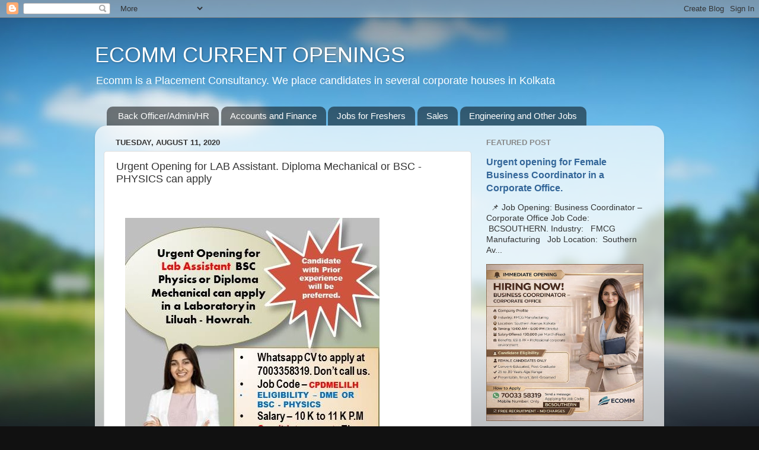

--- FILE ---
content_type: text/html; charset=UTF-8
request_url: http://jobs.ecommcurrentopenings.com/2020/08/urgent-opening-for-lab-assistant.html
body_size: 15706
content:
<!DOCTYPE html>
<html class='v2' dir='ltr' lang='en' xmlns='http://www.w3.org/1999/xhtml' xmlns:b='http://www.google.com/2005/gml/b' xmlns:data='http://www.google.com/2005/gml/data' xmlns:expr='http://www.google.com/2005/gml/expr'>
<head>
<link href='https://www.blogger.com/static/v1/widgets/335934321-css_bundle_v2.css' rel='stylesheet' type='text/css'/>
<meta content='ECOMM CURRENT OPENINGS, JOBS IN KOLKATA, JOBS IN ECOMM, JOBS IN HOWRAH' name='title'/>
<meta content='JOBS IN KOLKATA, JOBS IN ECOMM, JOBS IN HOWRAH, JOBS IN DALHOUSIE, ACCOUNTANT JOB, BACK OFFICE JOB, REAL ESATATE JOB, SITE ENGINEER JOB, ' name='description'/>
<meta content='Ecomm current openings, current openings in kolkata, current jobs in kolkata, jobs in kolkata, jobs in south kolkata, jobs in north kolkata, jobs in howrah, jobs in Kolkata, jobs in hoogly, jobs in back office, jobs in front office, jobs in reception, jobs in sales, jobs in civil engineering, jobs in mechanical engineering, jobs in marketing, jobs in telemarketing, property consultant, real estate consultant, site engineer, site supervisor, project engineer, vacancy in Kolkata, senior accountant job, back office coordinator, back office job, job in Dalhousie.' name='keywords'/>
<meta content='index, follow' name='robots'/>
<meta content='text/html; charset=utf-8' http-equiv='Content-Type'/>
<meta content='English' name='language'/>
<meta content='2 days' name='revisit-after'/>
<meta content='Manoj Agarwal' name='author'/>
<meta content='width=1100' name='viewport'/>
<meta content='text/html; charset=UTF-8' http-equiv='Content-Type'/>
<meta content='blogger' name='generator'/>
<link href='http://jobs.ecommcurrentopenings.com/favicon.ico' rel='icon' type='image/x-icon'/>
<link href='http://jobs.ecommcurrentopenings.com/2020/08/urgent-opening-for-lab-assistant.html' rel='canonical'/>
<link rel="alternate" type="application/atom+xml" title="ECOMM CURRENT OPENINGS - Atom" href="http://jobs.ecommcurrentopenings.com/feeds/posts/default" />
<link rel="alternate" type="application/rss+xml" title="ECOMM CURRENT OPENINGS - RSS" href="http://jobs.ecommcurrentopenings.com/feeds/posts/default?alt=rss" />
<link rel="service.post" type="application/atom+xml" title="ECOMM CURRENT OPENINGS - Atom" href="https://www.blogger.com/feeds/4248342967807995805/posts/default" />

<link rel="alternate" type="application/atom+xml" title="ECOMM CURRENT OPENINGS - Atom" href="http://jobs.ecommcurrentopenings.com/feeds/8792658166051165158/comments/default" />
<!--Can't find substitution for tag [blog.ieCssRetrofitLinks]-->
<link href='https://blogger.googleusercontent.com/img/b/R29vZ2xl/AVvXsEgOxAxlZ29yiaSImozm_iq21L2JcxDWvO6p9FHEgeNmAj6xaIemPjr0Gu1zci8gS50lC9u7oPdgcNVbjquS5TLDPzB21M-9MFjkj4Q-GRIN27FU2IGHPVATywAyQS-gUtz29ER0Lq4Ic8Kj/d/LAB+ASSISTANT.jpg' rel='image_src'/>
<meta content='http://jobs.ecommcurrentopenings.com/2020/08/urgent-opening-for-lab-assistant.html' property='og:url'/>
<meta content='Urgent Opening for LAB Assistant. Diploma Mechanical or BSC - PHYSICS can apply' property='og:title'/>
<meta content='ECOMM CURRENT OPENINGS, JOBS IN KOLKATA, BACK OFFICE JOBS, ACCOUNTS JOBS, ECOMM CONSULTANCY, JOBS IN SALES, JOBS IN DALHOSIE, JOBS IN SOUTH KOLKATA' property='og:description'/>
<meta content='https://blogger.googleusercontent.com/img/b/R29vZ2xl/AVvXsEgOxAxlZ29yiaSImozm_iq21L2JcxDWvO6p9FHEgeNmAj6xaIemPjr0Gu1zci8gS50lC9u7oPdgcNVbjquS5TLDPzB21M-9MFjkj4Q-GRIN27FU2IGHPVATywAyQS-gUtz29ER0Lq4Ic8Kj/w1200-h630-p-k-no-nu/LAB+ASSISTANT.jpg' property='og:image'/>
<title>ECOMM CURRENT OPENINGS: Urgent Opening for LAB Assistant. Diploma Mechanical or BSC - PHYSICS can apply</title>
<style id='page-skin-1' type='text/css'><!--
/*-----------------------------------------------
Blogger Template Style
Name:     Picture Window
Designer: Blogger
URL:      www.blogger.com
----------------------------------------------- */
/* Variable definitions
====================
<Variable name="keycolor" description="Main Color" type="color" default="#1a222a"/>
<Variable name="body.background" description="Body Background" type="background"
color="#111111" default="#111111 url(//themes.googleusercontent.com/image?id=1OACCYOE0-eoTRTfsBuX1NMN9nz599ufI1Jh0CggPFA_sK80AGkIr8pLtYRpNUKPmwtEa) repeat-x fixed top center"/>
<Group description="Page Text" selector="body">
<Variable name="body.font" description="Font" type="font"
default="normal normal 15px Arial, Tahoma, Helvetica, FreeSans, sans-serif"/>
<Variable name="body.text.color" description="Text Color" type="color" default="#333333"/>
</Group>
<Group description="Backgrounds" selector=".body-fauxcolumns-outer">
<Variable name="body.background.color" description="Outer Background" type="color" default="#296695"/>
<Variable name="header.background.color" description="Header Background" type="color" default="transparent"/>
<Variable name="post.background.color" description="Post Background" type="color" default="#ffffff"/>
</Group>
<Group description="Links" selector=".main-outer">
<Variable name="link.color" description="Link Color" type="color" default="#336699"/>
<Variable name="link.visited.color" description="Visited Color" type="color" default="#6699cc"/>
<Variable name="link.hover.color" description="Hover Color" type="color" default="#33aaff"/>
</Group>
<Group description="Blog Title" selector=".header h1">
<Variable name="header.font" description="Title Font" type="font"
default="normal normal 36px Arial, Tahoma, Helvetica, FreeSans, sans-serif"/>
<Variable name="header.text.color" description="Text Color" type="color" default="#ffffff" />
</Group>
<Group description="Tabs Text" selector=".tabs-inner .widget li a">
<Variable name="tabs.font" description="Font" type="font"
default="normal normal 15px Arial, Tahoma, Helvetica, FreeSans, sans-serif"/>
<Variable name="tabs.text.color" description="Text Color" type="color" default="#ffffff"/>
<Variable name="tabs.selected.text.color" description="Selected Color" type="color" default="#336699"/>
</Group>
<Group description="Tabs Background" selector=".tabs-outer .PageList">
<Variable name="tabs.background.color" description="Background Color" type="color" default="transparent"/>
<Variable name="tabs.selected.background.color" description="Selected Color" type="color" default="transparent"/>
<Variable name="tabs.separator.color" description="Separator Color" type="color" default="transparent"/>
</Group>
<Group description="Post Title" selector="h3.post-title, .comments h4">
<Variable name="post.title.font" description="Title Font" type="font"
default="normal normal 18px Arial, Tahoma, Helvetica, FreeSans, sans-serif"/>
</Group>
<Group description="Date Header" selector=".date-header">
<Variable name="date.header.color" description="Text Color" type="color" default="#333333"/>
</Group>
<Group description="Post" selector=".post">
<Variable name="post.footer.text.color" description="Footer Text Color" type="color" default="#999999"/>
<Variable name="post.border.color" description="Border Color" type="color" default="#dddddd"/>
</Group>
<Group description="Gadgets" selector="h2">
<Variable name="widget.title.font" description="Title Font" type="font"
default="bold normal 13px Arial, Tahoma, Helvetica, FreeSans, sans-serif"/>
<Variable name="widget.title.text.color" description="Title Color" type="color" default="#888888"/>
</Group>
<Group description="Footer" selector=".footer-outer">
<Variable name="footer.text.color" description="Text Color" type="color" default="#cccccc"/>
<Variable name="footer.widget.title.text.color" description="Gadget Title Color" type="color" default="#aaaaaa"/>
</Group>
<Group description="Footer Links" selector=".footer-outer">
<Variable name="footer.link.color" description="Link Color" type="color" default="#99ccee"/>
<Variable name="footer.link.visited.color" description="Visited Color" type="color" default="#77aaee"/>
<Variable name="footer.link.hover.color" description="Hover Color" type="color" default="#33aaff"/>
</Group>
<Variable name="content.margin" description="Content Margin Top" type="length" default="20px" min="0" max="100px"/>
<Variable name="content.padding" description="Content Padding" type="length" default="0" min="0" max="100px"/>
<Variable name="content.background" description="Content Background" type="background"
default="transparent none repeat scroll top left"/>
<Variable name="content.border.radius" description="Content Border Radius" type="length" default="0" min="0" max="100px"/>
<Variable name="content.shadow.spread" description="Content Shadow Spread" type="length" default="0" min="0" max="100px"/>
<Variable name="header.padding" description="Header Padding" type="length" default="0" min="0" max="100px"/>
<Variable name="header.background.gradient" description="Header Gradient" type="url"
default="none"/>
<Variable name="header.border.radius" description="Header Border Radius" type="length" default="0" min="0" max="100px"/>
<Variable name="main.border.radius.top" description="Main Border Radius" type="length" default="20px" min="0" max="100px"/>
<Variable name="footer.border.radius.top" description="Footer Border Radius Top" type="length" default="0" min="0" max="100px"/>
<Variable name="footer.border.radius.bottom" description="Footer Border Radius Bottom" type="length" default="20px" min="0" max="100px"/>
<Variable name="region.shadow.spread" description="Main and Footer Shadow Spread" type="length" default="3px" min="0" max="100px"/>
<Variable name="region.shadow.offset" description="Main and Footer Shadow Offset" type="length" default="1px" min="-50px" max="50px"/>
<Variable name="tabs.background.gradient" description="Tab Background Gradient" type="url" default="none"/>
<Variable name="tab.selected.background.gradient" description="Selected Tab Background" type="url"
default="url(https://resources.blogblog.com/blogblog/data/1kt/transparent/white80.png)"/>
<Variable name="tab.background" description="Tab Background" type="background"
default="transparent url(https://resources.blogblog.com/blogblog/data/1kt/transparent/black50.png) repeat scroll top left"/>
<Variable name="tab.border.radius" description="Tab Border Radius" type="length" default="10px" min="0" max="100px"/>
<Variable name="tab.first.border.radius" description="First Tab Border Radius" type="length" default="10px" min="0" max="100px"/>
<Variable name="tabs.border.radius" description="Tabs Border Radius" type="length" default="0" min="0" max="100px"/>
<Variable name="tabs.spacing" description="Tab Spacing" type="length" default=".25em" min="0" max="10em"/>
<Variable name="tabs.margin.bottom" description="Tab Margin Bottom" type="length" default="0" min="0" max="100px"/>
<Variable name="tabs.margin.sides" description="Tab Margin Sides" type="length" default="20px" min="0" max="100px"/>
<Variable name="main.background" description="Main Background" type="background"
default="transparent url(https://resources.blogblog.com/blogblog/data/1kt/transparent/white80.png) repeat scroll top left"/>
<Variable name="main.padding.sides" description="Main Padding Sides" type="length" default="20px" min="0" max="100px"/>
<Variable name="footer.background" description="Footer Background" type="background"
default="transparent url(https://resources.blogblog.com/blogblog/data/1kt/transparent/black50.png) repeat scroll top left"/>
<Variable name="post.margin.sides" description="Post Margin Sides" type="length" default="-20px" min="-50px" max="50px"/>
<Variable name="post.border.radius" description="Post Border Radius" type="length" default="5px" min="0" max="100px"/>
<Variable name="widget.title.text.transform" description="Widget Title Text Transform" type="string" default="uppercase"/>
<Variable name="mobile.background.overlay" description="Mobile Background Overlay" type="string"
default="transparent none repeat scroll top left"/>
<Variable name="startSide" description="Side where text starts in blog language" type="automatic" default="left"/>
<Variable name="endSide" description="Side where text ends in blog language" type="automatic" default="right"/>
*/
/* Content
----------------------------------------------- */
body {
font: normal normal 15px Arial, Tahoma, Helvetica, FreeSans, sans-serif;
color: #333333;
background: #111111 url(//themes.googleusercontent.com/image?id=1OACCYOE0-eoTRTfsBuX1NMN9nz599ufI1Jh0CggPFA_sK80AGkIr8pLtYRpNUKPmwtEa) repeat-x fixed top center;
}
html body .region-inner {
min-width: 0;
max-width: 100%;
width: auto;
}
.content-outer {
font-size: 90%;
}
a:link {
text-decoration:none;
color: #336699;
}
a:visited {
text-decoration:none;
color: #6699cc;
}
a:hover {
text-decoration:underline;
color: #33aaff;
}
.content-outer {
background: transparent none repeat scroll top left;
-moz-border-radius: 0;
-webkit-border-radius: 0;
-goog-ms-border-radius: 0;
border-radius: 0;
-moz-box-shadow: 0 0 0 rgba(0, 0, 0, .15);
-webkit-box-shadow: 0 0 0 rgba(0, 0, 0, .15);
-goog-ms-box-shadow: 0 0 0 rgba(0, 0, 0, .15);
box-shadow: 0 0 0 rgba(0, 0, 0, .15);
margin: 20px auto;
}
.content-inner {
padding: 0;
}
/* Header
----------------------------------------------- */
.header-outer {
background: transparent none repeat-x scroll top left;
_background-image: none;
color: #ffffff;
-moz-border-radius: 0;
-webkit-border-radius: 0;
-goog-ms-border-radius: 0;
border-radius: 0;
}
.Header img, .Header #header-inner {
-moz-border-radius: 0;
-webkit-border-radius: 0;
-goog-ms-border-radius: 0;
border-radius: 0;
}
.header-inner .Header .titlewrapper,
.header-inner .Header .descriptionwrapper {
padding-left: 0;
padding-right: 0;
}
.Header h1 {
font: normal normal 36px Arial, Tahoma, Helvetica, FreeSans, sans-serif;
text-shadow: 1px 1px 3px rgba(0, 0, 0, 0.3);
}
.Header h1 a {
color: #ffffff;
}
.Header .description {
font-size: 130%;
}
/* Tabs
----------------------------------------------- */
.tabs-inner {
margin: .5em 20px 0;
padding: 0;
}
.tabs-inner .section {
margin: 0;
}
.tabs-inner .widget ul {
padding: 0;
background: transparent none repeat scroll bottom;
-moz-border-radius: 0;
-webkit-border-radius: 0;
-goog-ms-border-radius: 0;
border-radius: 0;
}
.tabs-inner .widget li {
border: none;
}
.tabs-inner .widget li a {
display: inline-block;
padding: .5em 1em;
margin-right: .25em;
color: #ffffff;
font: normal normal 15px Arial, Tahoma, Helvetica, FreeSans, sans-serif;
-moz-border-radius: 10px 10px 0 0;
-webkit-border-top-left-radius: 10px;
-webkit-border-top-right-radius: 10px;
-goog-ms-border-radius: 10px 10px 0 0;
border-radius: 10px 10px 0 0;
background: transparent url(https://resources.blogblog.com/blogblog/data/1kt/transparent/black50.png) repeat scroll top left;
border-right: 1px solid transparent;
}
.tabs-inner .widget li:first-child a {
padding-left: 1.25em;
-moz-border-radius-topleft: 10px;
-moz-border-radius-bottomleft: 0;
-webkit-border-top-left-radius: 10px;
-webkit-border-bottom-left-radius: 0;
-goog-ms-border-top-left-radius: 10px;
-goog-ms-border-bottom-left-radius: 0;
border-top-left-radius: 10px;
border-bottom-left-radius: 0;
}
.tabs-inner .widget li.selected a,
.tabs-inner .widget li a:hover {
position: relative;
z-index: 1;
background: transparent url(https://resources.blogblog.com/blogblog/data/1kt/transparent/white80.png) repeat scroll bottom;
color: #336699;
-moz-box-shadow: 0 0 3px rgba(0, 0, 0, .15);
-webkit-box-shadow: 0 0 3px rgba(0, 0, 0, .15);
-goog-ms-box-shadow: 0 0 3px rgba(0, 0, 0, .15);
box-shadow: 0 0 3px rgba(0, 0, 0, .15);
}
/* Headings
----------------------------------------------- */
h2 {
font: bold normal 13px Arial, Tahoma, Helvetica, FreeSans, sans-serif;
text-transform: uppercase;
color: #888888;
margin: .5em 0;
}
/* Main
----------------------------------------------- */
.main-outer {
background: transparent url(https://resources.blogblog.com/blogblog/data/1kt/transparent/white80.png) repeat scroll top left;
-moz-border-radius: 20px 20px 0 0;
-webkit-border-top-left-radius: 20px;
-webkit-border-top-right-radius: 20px;
-webkit-border-bottom-left-radius: 0;
-webkit-border-bottom-right-radius: 0;
-goog-ms-border-radius: 20px 20px 0 0;
border-radius: 20px 20px 0 0;
-moz-box-shadow: 0 1px 3px rgba(0, 0, 0, .15);
-webkit-box-shadow: 0 1px 3px rgba(0, 0, 0, .15);
-goog-ms-box-shadow: 0 1px 3px rgba(0, 0, 0, .15);
box-shadow: 0 1px 3px rgba(0, 0, 0, .15);
}
.main-inner {
padding: 15px 20px 20px;
}
.main-inner .column-center-inner {
padding: 0 0;
}
.main-inner .column-left-inner {
padding-left: 0;
}
.main-inner .column-right-inner {
padding-right: 0;
}
/* Posts
----------------------------------------------- */
h3.post-title {
margin: 0;
font: normal normal 18px Arial, Tahoma, Helvetica, FreeSans, sans-serif;
}
.comments h4 {
margin: 1em 0 0;
font: normal normal 18px Arial, Tahoma, Helvetica, FreeSans, sans-serif;
}
.date-header span {
color: #333333;
}
.post-outer {
background-color: #ffffff;
border: solid 1px #dddddd;
-moz-border-radius: 5px;
-webkit-border-radius: 5px;
border-radius: 5px;
-goog-ms-border-radius: 5px;
padding: 15px 20px;
margin: 0 -20px 20px;
}
.post-body {
line-height: 1.4;
font-size: 110%;
position: relative;
}
.post-header {
margin: 0 0 1.5em;
color: #999999;
line-height: 1.6;
}
.post-footer {
margin: .5em 0 0;
color: #999999;
line-height: 1.6;
}
#blog-pager {
font-size: 140%
}
#comments .comment-author {
padding-top: 1.5em;
border-top: dashed 1px #ccc;
border-top: dashed 1px rgba(128, 128, 128, .5);
background-position: 0 1.5em;
}
#comments .comment-author:first-child {
padding-top: 0;
border-top: none;
}
.avatar-image-container {
margin: .2em 0 0;
}
/* Comments
----------------------------------------------- */
.comments .comments-content .icon.blog-author {
background-repeat: no-repeat;
background-image: url([data-uri]);
}
.comments .comments-content .loadmore a {
border-top: 1px solid #33aaff;
border-bottom: 1px solid #33aaff;
}
.comments .continue {
border-top: 2px solid #33aaff;
}
/* Widgets
----------------------------------------------- */
.widget ul, .widget #ArchiveList ul.flat {
padding: 0;
list-style: none;
}
.widget ul li, .widget #ArchiveList ul.flat li {
border-top: dashed 1px #ccc;
border-top: dashed 1px rgba(128, 128, 128, .5);
}
.widget ul li:first-child, .widget #ArchiveList ul.flat li:first-child {
border-top: none;
}
.widget .post-body ul {
list-style: disc;
}
.widget .post-body ul li {
border: none;
}
/* Footer
----------------------------------------------- */
.footer-outer {
color:#cccccc;
background: transparent url(https://resources.blogblog.com/blogblog/data/1kt/transparent/black50.png) repeat scroll top left;
-moz-border-radius: 0 0 20px 20px;
-webkit-border-top-left-radius: 0;
-webkit-border-top-right-radius: 0;
-webkit-border-bottom-left-radius: 20px;
-webkit-border-bottom-right-radius: 20px;
-goog-ms-border-radius: 0 0 20px 20px;
border-radius: 0 0 20px 20px;
-moz-box-shadow: 0 1px 3px rgba(0, 0, 0, .15);
-webkit-box-shadow: 0 1px 3px rgba(0, 0, 0, .15);
-goog-ms-box-shadow: 0 1px 3px rgba(0, 0, 0, .15);
box-shadow: 0 1px 3px rgba(0, 0, 0, .15);
}
.footer-inner {
padding: 10px 20px 20px;
}
.footer-outer a {
color: #99ccee;
}
.footer-outer a:visited {
color: #77aaee;
}
.footer-outer a:hover {
color: #33aaff;
}
.footer-outer .widget h2 {
color: #aaaaaa;
}
/* Mobile
----------------------------------------------- */
html body.mobile {
height: auto;
}
html body.mobile {
min-height: 480px;
background-size: 100% auto;
}
.mobile .body-fauxcolumn-outer {
background: transparent none repeat scroll top left;
}
html .mobile .mobile-date-outer, html .mobile .blog-pager {
border-bottom: none;
background: transparent url(https://resources.blogblog.com/blogblog/data/1kt/transparent/white80.png) repeat scroll top left;
margin-bottom: 10px;
}
.mobile .date-outer {
background: transparent url(https://resources.blogblog.com/blogblog/data/1kt/transparent/white80.png) repeat scroll top left;
}
.mobile .header-outer, .mobile .main-outer,
.mobile .post-outer, .mobile .footer-outer {
-moz-border-radius: 0;
-webkit-border-radius: 0;
-goog-ms-border-radius: 0;
border-radius: 0;
}
.mobile .content-outer,
.mobile .main-outer,
.mobile .post-outer {
background: inherit;
border: none;
}
.mobile .content-outer {
font-size: 100%;
}
.mobile-link-button {
background-color: #336699;
}
.mobile-link-button a:link, .mobile-link-button a:visited {
color: #ffffff;
}
.mobile-index-contents {
color: #333333;
}
.mobile .tabs-inner .PageList .widget-content {
background: transparent url(https://resources.blogblog.com/blogblog/data/1kt/transparent/white80.png) repeat scroll bottom;
color: #336699;
}
.mobile .tabs-inner .PageList .widget-content .pagelist-arrow {
border-left: 1px solid transparent;
}

--></style>
<style id='template-skin-1' type='text/css'><!--
body {
min-width: 960px;
}
.content-outer, .content-fauxcolumn-outer, .region-inner {
min-width: 960px;
max-width: 960px;
_width: 960px;
}
.main-inner .columns {
padding-left: 0;
padding-right: 310px;
}
.main-inner .fauxcolumn-center-outer {
left: 0;
right: 310px;
/* IE6 does not respect left and right together */
_width: expression(this.parentNode.offsetWidth -
parseInt("0") -
parseInt("310px") + 'px');
}
.main-inner .fauxcolumn-left-outer {
width: 0;
}
.main-inner .fauxcolumn-right-outer {
width: 310px;
}
.main-inner .column-left-outer {
width: 0;
right: 100%;
margin-left: -0;
}
.main-inner .column-right-outer {
width: 310px;
margin-right: -310px;
}
#layout {
min-width: 0;
}
#layout .content-outer {
min-width: 0;
width: 800px;
}
#layout .region-inner {
min-width: 0;
width: auto;
}
body#layout div.add_widget {
padding: 8px;
}
body#layout div.add_widget a {
margin-left: 32px;
}
--></style>
<style>
    body {background-image:url(\/\/themes.googleusercontent.com\/image?id=1OACCYOE0-eoTRTfsBuX1NMN9nz599ufI1Jh0CggPFA_sK80AGkIr8pLtYRpNUKPmwtEa);}
    
@media (max-width: 200px) { body {background-image:url(\/\/themes.googleusercontent.com\/image?id=1OACCYOE0-eoTRTfsBuX1NMN9nz599ufI1Jh0CggPFA_sK80AGkIr8pLtYRpNUKPmwtEa&options=w200);}}
@media (max-width: 400px) and (min-width: 201px) { body {background-image:url(\/\/themes.googleusercontent.com\/image?id=1OACCYOE0-eoTRTfsBuX1NMN9nz599ufI1Jh0CggPFA_sK80AGkIr8pLtYRpNUKPmwtEa&options=w400);}}
@media (max-width: 800px) and (min-width: 401px) { body {background-image:url(\/\/themes.googleusercontent.com\/image?id=1OACCYOE0-eoTRTfsBuX1NMN9nz599ufI1Jh0CggPFA_sK80AGkIr8pLtYRpNUKPmwtEa&options=w800);}}
@media (max-width: 1200px) and (min-width: 801px) { body {background-image:url(\/\/themes.googleusercontent.com\/image?id=1OACCYOE0-eoTRTfsBuX1NMN9nz599ufI1Jh0CggPFA_sK80AGkIr8pLtYRpNUKPmwtEa&options=w1200);}}
/* Last tag covers anything over one higher than the previous max-size cap. */
@media (min-width: 1201px) { body {background-image:url(\/\/themes.googleusercontent.com\/image?id=1OACCYOE0-eoTRTfsBuX1NMN9nz599ufI1Jh0CggPFA_sK80AGkIr8pLtYRpNUKPmwtEa&options=w1600);}}
  </style>
<script type='text/javascript'>
        (function(i,s,o,g,r,a,m){i['GoogleAnalyticsObject']=r;i[r]=i[r]||function(){
        (i[r].q=i[r].q||[]).push(arguments)},i[r].l=1*new Date();a=s.createElement(o),
        m=s.getElementsByTagName(o)[0];a.async=1;a.src=g;m.parentNode.insertBefore(a,m)
        })(window,document,'script','https://www.google-analytics.com/analytics.js','ga');
        ga('create', 'UA-37439139-1', 'auto', 'blogger');
        ga('blogger.send', 'pageview');
      </script>
<link href='https://www.blogger.com/dyn-css/authorization.css?targetBlogID=4248342967807995805&amp;zx=5b8222eb-9ada-4d47-95fe-7e5491d77cc2' media='none' onload='if(media!=&#39;all&#39;)media=&#39;all&#39;' rel='stylesheet'/><noscript><link href='https://www.blogger.com/dyn-css/authorization.css?targetBlogID=4248342967807995805&amp;zx=5b8222eb-9ada-4d47-95fe-7e5491d77cc2' rel='stylesheet'/></noscript>
<meta name='google-adsense-platform-account' content='ca-host-pub-1556223355139109'/>
<meta name='google-adsense-platform-domain' content='blogspot.com'/>

<script async src="https://pagead2.googlesyndication.com/pagead/js/adsbygoogle.js?client=ca-pub-2490397941747098&host=ca-host-pub-1556223355139109" crossorigin="anonymous"></script>

<!-- data-ad-client=ca-pub-2490397941747098 -->

</head>
<body class='loading'>
<div class='navbar section' id='navbar' name='Navbar'><div class='widget Navbar' data-version='1' id='Navbar1'><script type="text/javascript">
    function setAttributeOnload(object, attribute, val) {
      if(window.addEventListener) {
        window.addEventListener('load',
          function(){ object[attribute] = val; }, false);
      } else {
        window.attachEvent('onload', function(){ object[attribute] = val; });
      }
    }
  </script>
<div id="navbar-iframe-container"></div>
<script type="text/javascript" src="https://apis.google.com/js/platform.js"></script>
<script type="text/javascript">
      gapi.load("gapi.iframes:gapi.iframes.style.bubble", function() {
        if (gapi.iframes && gapi.iframes.getContext) {
          gapi.iframes.getContext().openChild({
              url: 'https://www.blogger.com/navbar/4248342967807995805?po\x3d8792658166051165158\x26origin\x3dhttp://jobs.ecommcurrentopenings.com',
              where: document.getElementById("navbar-iframe-container"),
              id: "navbar-iframe"
          });
        }
      });
    </script><script type="text/javascript">
(function() {
var script = document.createElement('script');
script.type = 'text/javascript';
script.src = '//pagead2.googlesyndication.com/pagead/js/google_top_exp.js';
var head = document.getElementsByTagName('head')[0];
if (head) {
head.appendChild(script);
}})();
</script>
</div></div>
<div class='body-fauxcolumns'>
<div class='fauxcolumn-outer body-fauxcolumn-outer'>
<div class='cap-top'>
<div class='cap-left'></div>
<div class='cap-right'></div>
</div>
<div class='fauxborder-left'>
<div class='fauxborder-right'></div>
<div class='fauxcolumn-inner'>
</div>
</div>
<div class='cap-bottom'>
<div class='cap-left'></div>
<div class='cap-right'></div>
</div>
</div>
</div>
<div class='content'>
<div class='content-fauxcolumns'>
<div class='fauxcolumn-outer content-fauxcolumn-outer'>
<div class='cap-top'>
<div class='cap-left'></div>
<div class='cap-right'></div>
</div>
<div class='fauxborder-left'>
<div class='fauxborder-right'></div>
<div class='fauxcolumn-inner'>
</div>
</div>
<div class='cap-bottom'>
<div class='cap-left'></div>
<div class='cap-right'></div>
</div>
</div>
</div>
<div class='content-outer'>
<div class='content-cap-top cap-top'>
<div class='cap-left'></div>
<div class='cap-right'></div>
</div>
<div class='fauxborder-left content-fauxborder-left'>
<div class='fauxborder-right content-fauxborder-right'></div>
<div class='content-inner'>
<header>
<div class='header-outer'>
<div class='header-cap-top cap-top'>
<div class='cap-left'></div>
<div class='cap-right'></div>
</div>
<div class='fauxborder-left header-fauxborder-left'>
<div class='fauxborder-right header-fauxborder-right'></div>
<div class='region-inner header-inner'>
<div class='header section' id='header' name='Header'><div class='widget Header' data-version='1' id='Header1'>
<div id='header-inner'>
<div class='titlewrapper'>
<h1 class='title'>
<a href='http://jobs.ecommcurrentopenings.com/'>
ECOMM CURRENT OPENINGS
</a>
</h1>
</div>
<div class='descriptionwrapper'>
<p class='description'><span>Ecomm is a Placement Consultancy. We place candidates in several corporate houses in Kolkata</span></p>
</div>
</div>
</div></div>
</div>
</div>
<div class='header-cap-bottom cap-bottom'>
<div class='cap-left'></div>
<div class='cap-right'></div>
</div>
</div>
</header>
<div class='tabs-outer'>
<div class='tabs-cap-top cap-top'>
<div class='cap-left'></div>
<div class='cap-right'></div>
</div>
<div class='fauxborder-left tabs-fauxborder-left'>
<div class='fauxborder-right tabs-fauxborder-right'></div>
<div class='region-inner tabs-inner'>
<div class='tabs section' id='crosscol' name='Cross-Column'><div class='widget PageList' data-version='1' id='PageList1'>
<h2>ECOMM CURRENT OPENINGS</h2>
<div class='widget-content'>
<ul>
<li>
<a href='http://jobs.ecommcurrentopenings.com/search/label/INOFFICE'>Back Officer/Admin/HR</a>
</li>
<li>
<a href='http://jobs.ecommcurrentopenings.com/search/label/ACCOUNTANT'>Accounts and Finance</a>
</li>
<li>
<a href='http://jobs.ecommcurrentopenings.com/search/label/FRESHER'>Jobs for Freshers</a>
</li>
<li>
<a href='http://jobs.ecommcurrentopenings.com/search/label/sales'>Sales</a>
</li>
<li>
<a href='http://jobs.ecommcurrentopenings.com/search/label/OTHER%20JOB'>Engineering and Other Jobs</a>
</li>
</ul>
<div class='clear'></div>
</div>
</div></div>
<div class='tabs no-items section' id='crosscol-overflow' name='Cross-Column 2'></div>
</div>
</div>
<div class='tabs-cap-bottom cap-bottom'>
<div class='cap-left'></div>
<div class='cap-right'></div>
</div>
</div>
<div class='main-outer'>
<div class='main-cap-top cap-top'>
<div class='cap-left'></div>
<div class='cap-right'></div>
</div>
<div class='fauxborder-left main-fauxborder-left'>
<div class='fauxborder-right main-fauxborder-right'></div>
<div class='region-inner main-inner'>
<div class='columns fauxcolumns'>
<div class='fauxcolumn-outer fauxcolumn-center-outer'>
<div class='cap-top'>
<div class='cap-left'></div>
<div class='cap-right'></div>
</div>
<div class='fauxborder-left'>
<div class='fauxborder-right'></div>
<div class='fauxcolumn-inner'>
</div>
</div>
<div class='cap-bottom'>
<div class='cap-left'></div>
<div class='cap-right'></div>
</div>
</div>
<div class='fauxcolumn-outer fauxcolumn-left-outer'>
<div class='cap-top'>
<div class='cap-left'></div>
<div class='cap-right'></div>
</div>
<div class='fauxborder-left'>
<div class='fauxborder-right'></div>
<div class='fauxcolumn-inner'>
</div>
</div>
<div class='cap-bottom'>
<div class='cap-left'></div>
<div class='cap-right'></div>
</div>
</div>
<div class='fauxcolumn-outer fauxcolumn-right-outer'>
<div class='cap-top'>
<div class='cap-left'></div>
<div class='cap-right'></div>
</div>
<div class='fauxborder-left'>
<div class='fauxborder-right'></div>
<div class='fauxcolumn-inner'>
</div>
</div>
<div class='cap-bottom'>
<div class='cap-left'></div>
<div class='cap-right'></div>
</div>
</div>
<!-- corrects IE6 width calculation -->
<div class='columns-inner'>
<div class='column-center-outer'>
<div class='column-center-inner'>
<div class='main section' id='main' name='Main'><div class='widget Blog' data-version='1' id='Blog1'>
<div class='blog-posts hfeed'>

          <div class="date-outer">
        
<h2 class='date-header'><span>Tuesday, August 11, 2020</span></h2>

          <div class="date-posts">
        
<div class='post-outer'>
<div class='post hentry uncustomized-post-template' itemprop='blogPost' itemscope='itemscope' itemtype='http://schema.org/BlogPosting'>
<meta content='https://blogger.googleusercontent.com/img/b/R29vZ2xl/AVvXsEgOxAxlZ29yiaSImozm_iq21L2JcxDWvO6p9FHEgeNmAj6xaIemPjr0Gu1zci8gS50lC9u7oPdgcNVbjquS5TLDPzB21M-9MFjkj4Q-GRIN27FU2IGHPVATywAyQS-gUtz29ER0Lq4Ic8Kj/d/LAB+ASSISTANT.jpg' itemprop='image_url'/>
<meta content='4248342967807995805' itemprop='blogId'/>
<meta content='8792658166051165158' itemprop='postId'/>
<a name='8792658166051165158'></a>
<h3 class='post-title entry-title' itemprop='name'>
Urgent Opening for LAB Assistant. Diploma Mechanical or BSC - PHYSICS can apply
</h3>
<div class='post-header'>
<div class='post-header-line-1'></div>
</div>
<div class='post-body entry-content' id='post-body-8792658166051165158' itemprop='description articleBody'>
<p>&nbsp;</p><div class="separator" style="clear: both; text-align: left;"><a href="https://blogger.googleusercontent.com/img/b/R29vZ2xl/AVvXsEgOxAxlZ29yiaSImozm_iq21L2JcxDWvO6p9FHEgeNmAj6xaIemPjr0Gu1zci8gS50lC9u7oPdgcNVbjquS5TLDPzB21M-9MFjkj4Q-GRIN27FU2IGHPVATywAyQS-gUtz29ER0Lq4Ic8Kj/s487/LAB+ASSISTANT.jpg" style="margin-left: 1em; margin-right: 1em;"><img border="0" data-original-height="487" data-original-width="429" src="https://blogger.googleusercontent.com/img/b/R29vZ2xl/AVvXsEgOxAxlZ29yiaSImozm_iq21L2JcxDWvO6p9FHEgeNmAj6xaIemPjr0Gu1zci8gS50lC9u7oPdgcNVbjquS5TLDPzB21M-9MFjkj4Q-GRIN27FU2IGHPVATywAyQS-gUtz29ER0Lq4Ic8Kj/d/LAB+ASSISTANT.jpg" /></a></div><p><b style="background-color: cyan; color: #6699cc; font-family: georgia, &quot;times new roman&quot;, serif; font-size: 14.85px;"><a href="https://feedburner.google.com/fb/a/mailverify?uri=blogspot/orKIV" style="color: #6699cc; font-size: 14.85px; text-decoration-line: none;">Click to receive New Job Offers from us</a></b></p><h3 class="post-title entry-title" style="background-color: white; color: #333333; font-family: arial, tahoma, helvetica, freesans, sans-serif; font-size: 18px; font-stretch: normal; font-weight: normal; line-height: normal; margin: 0px; position: relative;"></h3><div class="post-body entry-content" id="post-body-6348693837070362706" style="background-color: white; color: #333333; font-family: arial, tahoma, helvetica, freesans, sans-serif; font-size: 14.85px; line-height: 1.4; position: relative; width: 578px;"><div dir="ltr" trbidi="on"><table border="1" cellpadding="0" cellspacing="0" class="MsoNormalTable" style="border-collapse: collapse; border: none; margin-left: -11.35pt;"><tbody><tr style="height: 573.95pt;"><td style="background: rgb(218, 238, 243); border: 1pt solid rgb(217, 217, 217); height: 573.95pt; padding: 0in 5.4pt; width: 342.25pt;" valign="top" width="456"><div class="MsoNormal"><div class="MsoNormal"><b style="line-height: 1.4; text-transform: uppercase;"><span style="color: #999999;"><font size="2">DESIGNATION &nbsp; &nbsp; &nbsp;: MECHANICAL engineer - lab assistant</font></span></b></div><font size="2"><b style="line-height: 1.4; text-transform: uppercase;"><span style="color: #999999;"></span></b><b style="text-transform: uppercase;"><span style="color: #999999;">EXPERIENCE &nbsp; &nbsp; &nbsp; &nbsp; &nbsp;: 2 YEARS</span></b><br /><b style="text-transform: uppercase;"><span style="color: red;">SALARY IN HAND - RS. 10 K&nbsp; P.M TO 11 K P.M</span></b></font></div><div class="MsoNormal"><font size="2"><font color="#ff0000"><span style="text-transform: uppercase;"><b>E.S.I AND P.F AFTER SIX MONTHS PROBATIONAL PERIOD.<br /></b></span></font><b style="text-transform: uppercase;"><span style="color: red;">WORKING HOURS: 10 A.M TO 7 P.M</span></b></font></div><div class="MsoNormal"><font size="2"><b style="text-transform: uppercase;"><span style="color: red;">saturday - 10 a.m to 4:30 p.m</span></b></font></div><div class="MsoNormal"><b style="color: #333333; text-transform: uppercase;"><span style="color: #666666;"><span style="color: #999999;"><font size="2">JOB LOCATION &nbsp;-&nbsp; liluhah - howrah</font></span></span></b></div><div><span style="text-transform: uppercase;"><b><font size="2"><span style="color: #999999;">POSITION -&nbsp;</span><span><font color="#ff0000">ONE</font></span></font></b></span></div><div><font size="2"><span style="color: #999999;"><span style="text-transform: uppercase;"><b>AGE&nbsp; - above - 26</b></span></span><br /><b style="text-transform: uppercase;"><span style="color: red;">ELIGIBILITY - DME OR bsc physics</span></b><br /><br /></font></div><div><font size="2"><b><span style="color: #999999;"><span style="color: red;">JOB CODE:&nbsp;</span></span></b><b><span face="" style="background: yellow; color: #444444; font-family: &quot;arial black&quot;, sans-serif; line-height: 27.6px; text-transform: uppercase;">CPDMElilh</span></b></font></div><div><b style="color: #333333; font-size: small;"><u><span style="color: purple;">Company Profile :&nbsp;</span></u></b></div><div><span style="color: purple; font-size: small;">TESTING LABORATORY</span></div><div><div style="font-size: small; font-weight: bold;"><div style="color: #333333;"><br /></div></div><div><span style="color: #0b5394;"><span style="font-size: 14.85px;"><b><u>Job Profile :</u></b></span></span></div><div><span><span><div>LAB ASSITANT.</div><div>Working on&nbsp;</div><div><span style="color: #333333; font-size: 14.85px; text-align: justify;">UTS Machine</span></div><div><span style="color: #333333; font-size: 14.85px; text-align: justify;">Vickers Hardness</span><span style="color: #333333; font-size: 14.85px; text-align: justify;">testing
machine</span></div><div><span style="color: #333333; font-size: 14.85px; text-align: justify;">Brinell &amp; Rockwell Hardness testing machine</span></div><div><span style="color: #333333; font-size: 14.85px; text-align: justify;">Charpy &amp; Izod
Impact testing machine.</span></div><div><span style="color: #333333; font-size: 14.85px; text-align: justify;"><br /></span></div><div><span style="color: #333333; font-size: 14.85px; text-align: justify;">Experience in NABL Accredited Lab is
preferable</span></div><div><p class="MsoNormal" style="line-height: normal; margin-bottom: 0in; text-align: justify;"><o:p></o:p></p></div></span></span><p class="MsoNormal" style="line-height: normal; margin-bottom: 0in; text-align: justify;"><o:p></o:p></p></div><div><b style="color: #888888; text-transform: uppercase;"><span style="color: #cc0000;"><u><span style="font-size: small;">PLEASE NOTE:</span></u></span></b></div><div style="font-weight: bold;"><div style="font-weight: 400;"><div style="font-weight: 700;"><div><div style="color: #333333;"><b style="color: #888888; text-transform: uppercase;"><span style="color: #cc0000;"><span style="font-size: small;">THIS IS A CANDIDATE PAYOUT JOB.&nbsp;</span></span></b></div><div><div style="color: #333333;"><span style="color: #cc0000; text-transform: uppercase;"><span style="font-size: small;">CONSULTING CHARGES WILL BE CHARGED AFTER JOINING..</span></span></div><span style="color: #cc0000;"><span style="font-size: small; text-transform: uppercase;">THE EMPLOYER WILL NOT PAY US CONSULTING CHARGES.</span></span></div></div><h2 style="color: #888888; font-stretch: normal; line-height: 18.9px; margin: 0.5em 0px; position: relative; text-transform: uppercase;"><div style="font-weight: 400;"><div><div style="font-weight: bold; text-align: center;"><div style="text-align: left;"><b style="color: red; font-family: &quot;courier new&quot;, courier, monospace;"><font size="2">TO HELP US GIVE YOU A PROMPT AND&nbsp;</font></b></div><div style="text-align: left;"><b style="color: red; font-family: &quot;courier new&quot;, courier, monospace;"><font size="2">POSITIVE REPLY</font></b><b style="color: red; font-family: &quot;courier new&quot;, courier, monospace;"><font size="2">. WHATSAPP US YOUR CV</font></b></div><div style="text-align: left;"><b style="color: red; font-family: &quot;courier new&quot;, courier, monospace;"><font size="2">IN MS WORD FORMAT WITH JOB CODE</font></b></div><div style="text-align: left;"><b style="color: red; font-family: &quot;courier new&quot;, courier, monospace;"><font size="2">TO 70033 58319.</font></b></div></div></div><div><font size="2"><b style="font-family: &quot;courier new&quot;, courier, monospace;"><span style="color: red;">JOB CODE:&nbsp;</span></b></font><b style="color: black; font-size: small; text-transform: none;"><span face="" style="background: yellow; color: #444444; font-family: &quot;arial black&quot;, sans-serif; line-height: 27.6px; text-transform: uppercase;">CPDMELILUAH</span></b><br /><div class="MsoNormal" style="font-size: 13px;"><br /><span face="" style="background: yellow; color: black; font-family: &quot;arial black&quot;, sans-serif; font-size: 12pt;"><a href="https://wa.me/917003358319" style="font-size: 12pt;">CLICK HERE TO WHATSAPP CV</a></span><br /><div><br /></div><div style="color: black; font-weight: 700;"><img border="0" data-original-height="338" data-original-width="628" height="106" src="https://blogger.googleusercontent.com/img/b/R29vZ2xl/AVvXsEiMvgfq2bR0FgI61y5DvEE5mUcHQSdq4R06HuyTvki3bzIBovc1S9Ah-d1XVg-oma0asikseK7g8VyAxnM-Pgu08eVz-oI35fgBMlBC5hIdKDxW0HImdY-t9zEzdcaQ6IQB_Y8amkQ4wUU4/s200/ecomm+consultancy+2.png" style="border: none; color: #888888; font-size: small; position: relative;" width="200" /></div></div></div><div style="font-size: 13px;"><div style="text-align: center;"><div style="text-align: left;"><div style="text-align: center;"><div style="text-align: left;"><div style="color: #999999; font-weight: bold;"><b style="color: #888888;"><u><span style="color: #666666;"><span style="font-size: xx-small;">INTERVIEW VENUE</span></span></u></b></div><div><div style="text-align: center;"><div style="text-align: left;"><div style="font-weight: bold;"><div style="text-align: center;"><div style="text-align: left;"><span style="color: #666666; font-size: xx-small;">ECOMM CORPORATE RECRUITMENT SOLUTIONS</span></div></div></div><div style="font-weight: bold;"><div style="text-align: center;"><div style="text-align: left;"><span style="color: #666666;"><span style="font-size: xx-small;">(PLACEMENT CONSULTANCY)</span></span></div></div></div><div style="font-weight: bold;"><div style="text-align: center;"><div style="text-align: left;"><span style="color: #666666;"><span style="font-size: xx-small;"><br /></span></span></div></div></div><div style="font-weight: bold;"><div style="text-align: center;"><div style="text-align: left;"><u><span style="color: #666666;"><span style="font-size: xx-small;">REGISTERED OFFICE</span></span></u></div></div></div><div style="font-weight: bold;"><div style="text-align: center;"><div style="text-align: left;"><span style="color: #666666;"><span style="font-size: xx-small;">7/1 A, GRANT LANE, ROOM NUMBER - 2,</span></span></div></div></div><div style="font-weight: bold;"><div style="text-align: center;"><div style="text-align: left;"><span style="color: #666666;"><span style="font-size: xx-small;">&nbsp;SECOND FLOOR,</span></span></div></div></div><div style="font-weight: bold;"><div style="text-align: center;"><div style="text-align: left;"><span style="color: #666666;"><span style="font-size: xx-small;">BUS STOPPAGE: LAL BAZAR - BENTINCK STREET.</span></span></div></div></div><div style="font-weight: bold;"><div style="text-align: center;"><div style="text-align: left;"><span style="color: #666666;"><span style="font-size: xx-small;">(SHYAM CHAMBERS), CHAMBER NO 7,</span></span></div></div></div><div style="font-weight: bold;"><div style="text-align: center;"><div style="text-align: left;"><span style="color: #666666;"><span style="font-size: xx-small;">KOLKATA - 700 012.&nbsp;</span></span></div></div></div><div style="font-weight: bold;"><div style="text-align: center;"><div style="text-align: left;"><span style="color: #666666; font-size: xx-small;">NEAREST METRO: BOTH CHANDNI CHOWK (NORTH GATE)</span></div></div></div><div style="font-weight: bold;"><div style="text-align: center;"><div style="text-align: left;"><span style="color: #666666;"><span style="font-size: xx-small;">LANDMARK: BESIDE BENTINCK STREET BATA SHOWROOM,</span></span></div></div></div><div style="font-weight: bold;"><div style="text-align: center;"><div style="text-align: left;"><span style="color: #666666;"><span style="font-size: xx-small;">LALBAZAR (B.B.D.BAG),&nbsp;</span></span></div></div></div><div style="font-weight: bold;"><div style="text-align: center;"><div style="text-align: left;"><span style="color: #666666;"><span style="font-size: xx-small;">GRANT LANE IS OPPOSITE TO MERCANTILE BUILDING IN&nbsp;</span></span></div></div></div><div style="font-weight: bold;"><div style="text-align: center;"><div style="text-align: left;"><span style="color: #666666;"><span style="font-size: xx-small;">BENTINCK STREET.</span></span></div></div></div><div style="font-weight: bold;"><div style="text-align: center;"><div style="text-align: left;"><span style="color: #222222; font-size: xx-small;">SOCIAL NETWORKING&nbsp;</span><a href="https://www.facebook.com/ecommconsultancy/" style="color: #6699cc; font-size: x-small;">FACEBOOK</a><span style="color: #999999; font-size: xx-small;">&nbsp;|&nbsp;</span><a href="https://www.linkedin.com/in/manoj-agarwal-736ab4142/" style="color: #6699cc; font-size: x-small;">LINKEDIN</a></div></div></div></div><div style="font-weight: bold; text-align: left;"><div class="MsoNormal" style="text-align: center;"><div style="text-align: left;"><div style="text-align: center;"><div style="color: #999999;"><div style="text-align: left;"><a href="http://www.ecommhrconsulting.com/" style="color: #6699cc; font-size: x-small;">VIEW MY WEBSITE</a><span style="color: purple; font-size: xx-small;">&nbsp;|</span><a href="https://www.google.co.in/maps/place/ECOMM+CONSULTANCY/@22.5695851,88.3556925,17z/data=!4m8!1m2!2m1!1secomm+consultancy!3m4!1s0x3a0277af473c3aef:0x77aa59a4d989c7f!8m2!3d22.570807!4d88.354191?hl=en" style="color: #6699cc; font-size: x-small;">VIEW OFFICE LOCATION</a><span style="color: purple; font-size: xx-small;">&nbsp;</span></div></div></div></div></div></div></div></div></div></div></div></div></div></div></h2></div></div></div></div></td></tr></tbody></table></div></div>
<div style='clear: both;'></div>
</div>
<div class='post-footer'>
<div class='post-footer-line post-footer-line-1'>
<span class='post-author vcard'>
By
<span class='fn' itemprop='author' itemscope='itemscope' itemtype='http://schema.org/Person'>
<meta content='https://www.blogger.com/profile/04082772749224491264' itemprop='url'/>
<a class='g-profile' href='https://www.blogger.com/profile/04082772749224491264' rel='author' title='author profile'>
<span itemprop='name'>MANOJ AGARWAL (CEO)</span>
</a>
</span>
</span>
<span class='post-timestamp'>
at
<meta content='http://jobs.ecommcurrentopenings.com/2020/08/urgent-opening-for-lab-assistant.html' itemprop='url'/>
<a class='timestamp-link' href='http://jobs.ecommcurrentopenings.com/2020/08/urgent-opening-for-lab-assistant.html' rel='bookmark' title='permanent link'><abbr class='published' itemprop='datePublished' title='2020-08-11T03:29:00-07:00'>August 11, 2020</abbr></a>
</span>
<span class='post-comment-link'>
</span>
<span class='post-icons'>
<span class='item-action'>
<a href='https://www.blogger.com/email-post/4248342967807995805/8792658166051165158' title='Email Post'>
<img alt='' class='icon-action' height='13' src='https://resources.blogblog.com/img/icon18_email.gif' width='18'/>
</a>
</span>
<span class='item-control blog-admin pid-565867581'>
<a href='https://www.blogger.com/post-edit.g?blogID=4248342967807995805&postID=8792658166051165158&from=pencil' title='Edit Post'>
<img alt='' class='icon-action' height='18' src='https://resources.blogblog.com/img/icon18_edit_allbkg.gif' width='18'/>
</a>
</span>
</span>
<div class='post-share-buttons goog-inline-block'>
<a class='goog-inline-block share-button sb-email' href='https://www.blogger.com/share-post.g?blogID=4248342967807995805&postID=8792658166051165158&target=email' target='_blank' title='Email This'><span class='share-button-link-text'>Email This</span></a><a class='goog-inline-block share-button sb-blog' href='https://www.blogger.com/share-post.g?blogID=4248342967807995805&postID=8792658166051165158&target=blog' onclick='window.open(this.href, "_blank", "height=270,width=475"); return false;' target='_blank' title='BlogThis!'><span class='share-button-link-text'>BlogThis!</span></a><a class='goog-inline-block share-button sb-twitter' href='https://www.blogger.com/share-post.g?blogID=4248342967807995805&postID=8792658166051165158&target=twitter' target='_blank' title='Share to X'><span class='share-button-link-text'>Share to X</span></a><a class='goog-inline-block share-button sb-facebook' href='https://www.blogger.com/share-post.g?blogID=4248342967807995805&postID=8792658166051165158&target=facebook' onclick='window.open(this.href, "_blank", "height=430,width=640"); return false;' target='_blank' title='Share to Facebook'><span class='share-button-link-text'>Share to Facebook</span></a><a class='goog-inline-block share-button sb-pinterest' href='https://www.blogger.com/share-post.g?blogID=4248342967807995805&postID=8792658166051165158&target=pinterest' target='_blank' title='Share to Pinterest'><span class='share-button-link-text'>Share to Pinterest</span></a>
</div>
</div>
<div class='post-footer-line post-footer-line-2'>
<span class='post-labels'>
Labels:
<a href='http://jobs.ecommcurrentopenings.com/search/label/LAB%20ASSISTANT' rel='tag'>LAB ASSISTANT</a>,
<a href='http://jobs.ecommcurrentopenings.com/search/label/OTHERS' rel='tag'>OTHERS</a>
</span>
</div>
<div class='post-footer-line post-footer-line-3'>
<span class='post-location'>
</span>
</div>
</div>
</div>
<div class='comments' id='comments'>
<a name='comments'></a>
<h4>2 comments:</h4>
<div id='Blog1_comments-block-wrapper'>
<dl class='avatar-comment-indent' id='comments-block'>
<dt class='comment-author ' id='c7708151423153867486'>
<a name='c7708151423153867486'></a>
<div class="avatar-image-container avatar-stock"><span dir="ltr"><a href="https://www.blogger.com/profile/07968728558275758840" target="" rel="nofollow" onclick="" class="avatar-hovercard" id="av-7708151423153867486-07968728558275758840"><img src="//www.blogger.com/img/blogger_logo_round_35.png" width="35" height="35" alt="" title="imlanguages">

</a></span></div>
<a href='https://www.blogger.com/profile/07968728558275758840' rel='nofollow'>imlanguages</a>
said...
</dt>
<dd class='comment-body' id='Blog1_cmt-7708151423153867486'>
<p>
Complete rich content and fully informative. I read your post and got it quite informative. I couldn&#39;t find any knowledge on this matter prior to. I would like to thanks for sharing this article here. <a href="https://www.jobsgaadi.com/" rel="nofollow">Free Job Posting Sites in India</a>.
</p>
</dd>
<dd class='comment-footer'>
<span class='comment-timestamp'>
<a href='http://jobs.ecommcurrentopenings.com/2020/08/urgent-opening-for-lab-assistant.html?showComment=1599278659633#c7708151423153867486' title='comment permalink'>
September 4, 2020 at 9:04&#8239;PM
</a>
<span class='item-control blog-admin pid-170167183'>
<a class='comment-delete' href='https://www.blogger.com/comment/delete/4248342967807995805/7708151423153867486' title='Delete Comment'>
<img src='https://resources.blogblog.com/img/icon_delete13.gif'/>
</a>
</span>
</span>
</dd>
<dt class='comment-author ' id='c5617957031778772496'>
<a name='c5617957031778772496'></a>
<div class="avatar-image-container avatar-stock"><span dir="ltr"><a href="https://www.blogger.com/profile/18004742475836611054" target="" rel="nofollow" onclick="" class="avatar-hovercard" id="av-5617957031778772496-18004742475836611054"><img src="//www.blogger.com/img/blogger_logo_round_35.png" width="35" height="35" alt="" title="Sunshine">

</a></span></div>
<a href='https://www.blogger.com/profile/18004742475836611054' rel='nofollow'>Sunshine</a>
said...
</dt>
<dd class='comment-body' id='Blog1_cmt-5617957031778772496'>
<p>
 I read the above article and got some knowledge from your article which is about mechanical job. It&#39;s actually great and useful data for us. Thanks for sharing it. <a href="https://www.sunshine.org/careers/" rel="nofollow">Medical Technician jobs</a> <br />
</p>
</dd>
<dd class='comment-footer'>
<span class='comment-timestamp'>
<a href='http://jobs.ecommcurrentopenings.com/2020/08/urgent-opening-for-lab-assistant.html?showComment=1614919415508#c5617957031778772496' title='comment permalink'>
March 4, 2021 at 8:43&#8239;PM
</a>
<span class='item-control blog-admin pid-562059681'>
<a class='comment-delete' href='https://www.blogger.com/comment/delete/4248342967807995805/5617957031778772496' title='Delete Comment'>
<img src='https://resources.blogblog.com/img/icon_delete13.gif'/>
</a>
</span>
</span>
</dd>
</dl>
</div>
<p class='comment-footer'>
<a href='https://www.blogger.com/comment/fullpage/post/4248342967807995805/8792658166051165158' onclick='javascript:window.open(this.href, "bloggerPopup", "toolbar=0,location=0,statusbar=1,menubar=0,scrollbars=yes,width=640,height=500"); return false;'>Post a Comment</a>
</p>
</div>
</div>

        </div></div>
      
</div>
<div class='blog-pager' id='blog-pager'>
<span id='blog-pager-newer-link'>
<a class='blog-pager-newer-link' href='http://jobs.ecommcurrentopenings.com/2020/08/urgent-opening-for-sales-executive-for.html' id='Blog1_blog-pager-newer-link' title='Newer Post'>Newer Post</a>
</span>
<span id='blog-pager-older-link'>
<a class='blog-pager-older-link' href='http://jobs.ecommcurrentopenings.com/2020/08/urgent-opening-for-m-back-office.html' id='Blog1_blog-pager-older-link' title='Older Post'>Older Post</a>
</span>
<a class='home-link' href='http://jobs.ecommcurrentopenings.com/'>Home</a>
</div>
<div class='clear'></div>
<div class='post-feeds'>
<div class='feed-links'>
Subscribe to:
<a class='feed-link' href='http://jobs.ecommcurrentopenings.com/feeds/8792658166051165158/comments/default' target='_blank' type='application/atom+xml'>Post Comments (Atom)</a>
</div>
</div>
</div></div>
</div>
</div>
<div class='column-left-outer'>
<div class='column-left-inner'>
<aside>
</aside>
</div>
</div>
<div class='column-right-outer'>
<div class='column-right-inner'>
<aside>
<div class='sidebar section' id='sidebar-right-1'><div class='widget FeaturedPost' data-version='1' id='FeaturedPost1'>
<h2 class='title'>Featured Post</h2>
<div class='post-summary'>
<h3><a href='http://jobs.ecommcurrentopenings.com/2026/01/urgent-opening-for-female-business.html'>Urgent opening for Female Business Coordinator in a Corporate Office.</a></h3>
<p>
&#160; 📌 Job Opening: Business Coordinator &#8211; Corporate Office Job Code: &#160;BCSOUTHERN. Industry: &#160; FMCG Manufacturing &#160; Job Location: &#160;Southern Av...
</p>
<img class='image' src='https://blogger.googleusercontent.com/img/b/R29vZ2xl/AVvXsEjp-p3lq9CiAjO6YA7dNKKfpZcIOu_A32hs8WwsVM_W2mGLBXvVJ04GYOk9UcDS3xnymlc0i96EhnfIgekwGnBQUU_hY5TFMcbtrUtxDwy3sjLROXQd46hiPIugCr4IVSd3NwpDy2ldaMLuQZ_7S9N-vFGeqzzWq7lMRjwQVsWVJAgj8FyeKOjbfzaqWAjG/w444-h444/ChatGPT%20Image%20Jan%2014,%202026,%2007_47_47%20PM.png'/>
</div>
<style type='text/css'>
    .image {
      width: 100%;
    }
  </style>
<div class='clear'></div>
</div><div class='widget HTML' data-version='1' id='HTML3'>
<h2 class='title'>tracking code google</h2>
<div class='widget-content'>
google-site-verification: google5ecf585c8f91babb.html
</div>
<div class='clear'></div>
</div><div class='widget HTML' data-version='1' id='HTML1'>
<div class='widget-content'>
<div id="box_main">

	<div class="box">

		<div class="top-curves"><span class="top-right"></span></div>

        	<div id="news">        	

            <h3><span style="font-style:italic;">WELCOME TO ECOMM CONSULTANC</span>Y</h3>

            <hr />

            <marquee scrollamount="6" direction="up">


<p class="MsoNormal"><font face="Arial Black" size="3" color="#CC0099">Avail 
free Registration in our Consultancy.</font></p>
<p class="MsoNormal"><font face="Arial Black" size="3" color="#CC0099">
No advance fees till you draw the salary from the company.</font></p>
<p class="MsoNormal"><font face="Arial Black" size="3" color="#CC0099">Get 
unlimited Interview Calls after signup of the form.</font></p>
<p class="MsoNormal"><font face="Arial Black" size="3" color="#CC0099">
Consulting Charges applicable only after you join the company.</font></p>
<p class="MsoNormal"><font face="Arial Black" size="3" color="#CC0099">Pay in 
easy Installments.</font></p>
</marquee></div></div></div>
</div>
<div class='clear'></div>
</div><div class='widget Stats' data-version='1' id='Stats1'>
<h2>Pageviews past week</h2>
<div class='widget-content'>
<div id='Stats1_content' style='display: none;'>
<span class='counter-wrapper text-counter-wrapper' id='Stats1_totalCount'>
</span>
<div class='clear'></div>
</div>
</div>
</div><div class='widget ReportAbuse' data-version='1' id='ReportAbuse1'>
<h3 class='title'>
<a class='report_abuse' href='https://www.blogger.com/go/report-abuse' rel='noopener nofollow' target='_blank'>
Report Abuse
</a>
</h3>
</div></div>
<table border='0' cellpadding='0' cellspacing='0' class='section-columns columns-2'>
<tbody>
<tr>
<td class='first columns-cell'>
<div class='sidebar section' id='sidebar-right-2-1'><div class='widget HTML' data-version='1' id='HTML5'>
<h2 class='title'>tracking code google</h2>
<div class='widget-content'>
<script type="text/javascript">

  var _gaq = _gaq || [];
  _gaq.push(['_setAccount', 'UA-38003353-1']);
  _gaq.push(['_trackPageview']);

  (function() {
    var ga = document.createElement('script'); ga.type = 'text/javascript'; ga.async = true;
    ga.src = ('https:' == document.location.protocol ? 'https://ssl' : 'http://www') + '.google-analytics.com/ga.js';
    var s = document.getElementsByTagName('script')[0]; s.parentNode.insertBefore(ga, s);
  })();

</script>
</div>
<div class='clear'></div>
</div></div>
</td>
<td class='columns-cell'>
<div class='sidebar section' id='sidebar-right-2-2'><div class='widget BlogSearch' data-version='1' id='BlogSearch1'>
<h2 class='title'>Search This Blog</h2>
<div class='widget-content'>
<div id='BlogSearch1_form'>
<form action='http://jobs.ecommcurrentopenings.com/search' class='gsc-search-box' target='_top'>
<table cellpadding='0' cellspacing='0' class='gsc-search-box'>
<tbody>
<tr>
<td class='gsc-input'>
<input autocomplete='off' class='gsc-input' name='q' size='10' title='search' type='text' value=''/>
</td>
<td class='gsc-search-button'>
<input class='gsc-search-button' title='search' type='submit' value='Search'/>
</td>
</tr>
</tbody>
</table>
</form>
</div>
</div>
<div class='clear'></div>
</div></div>
</td>
</tr>
</tbody>
</table>
<div class='sidebar no-items section' id='sidebar-right-3'></div>
</aside>
</div>
</div>
</div>
<div style='clear: both'></div>
<!-- columns -->
</div>
<!-- main -->
</div>
</div>
<div class='main-cap-bottom cap-bottom'>
<div class='cap-left'></div>
<div class='cap-right'></div>
</div>
</div>
<footer>
<div class='footer-outer'>
<div class='footer-cap-top cap-top'>
<div class='cap-left'></div>
<div class='cap-right'></div>
</div>
<div class='fauxborder-left footer-fauxborder-left'>
<div class='fauxborder-right footer-fauxborder-right'></div>
<div class='region-inner footer-inner'>
<div class='foot no-items section' id='footer-1'></div>
<table border='0' cellpadding='0' cellspacing='0' class='section-columns columns-2'>
<tbody>
<tr>
<td class='first columns-cell'>
<div class='foot no-items section' id='footer-2-1'></div>
</td>
<td class='columns-cell'>
<div class='foot no-items section' id='footer-2-2'></div>
</td>
</tr>
</tbody>
</table>
<!-- outside of the include in order to lock Attribution widget -->
<div class='foot section' id='footer-3' name='Footer'><div class='widget Attribution' data-version='1' id='Attribution1'>
<div class='widget-content' style='text-align: center;'>
THANKS FOR STOPPING BY. Powered by <a href='https://www.blogger.com' target='_blank'>Blogger</a>.
</div>
<div class='clear'></div>
</div></div>
</div>
</div>
<div class='footer-cap-bottom cap-bottom'>
<div class='cap-left'></div>
<div class='cap-right'></div>
</div>
</div>
</footer>
<!-- content -->
</div>
</div>
<div class='content-cap-bottom cap-bottom'>
<div class='cap-left'></div>
<div class='cap-right'></div>
</div>
</div>
</div>
<script type='text/javascript'>
    window.setTimeout(function() {
        document.body.className = document.body.className.replace('loading', '');
      }, 10);
  </script>

<script type="text/javascript" src="https://www.blogger.com/static/v1/widgets/3845888474-widgets.js"></script>
<script type='text/javascript'>
window['__wavt'] = 'AOuZoY6bd99p8rJ-bYzOqjNB5ntLa5LY_w:1768796871089';_WidgetManager._Init('//www.blogger.com/rearrange?blogID\x3d4248342967807995805','//jobs.ecommcurrentopenings.com/2020/08/urgent-opening-for-lab-assistant.html','4248342967807995805');
_WidgetManager._SetDataContext([{'name': 'blog', 'data': {'blogId': '4248342967807995805', 'title': 'ECOMM CURRENT OPENINGS', 'url': 'http://jobs.ecommcurrentopenings.com/2020/08/urgent-opening-for-lab-assistant.html', 'canonicalUrl': 'http://jobs.ecommcurrentopenings.com/2020/08/urgent-opening-for-lab-assistant.html', 'homepageUrl': 'http://jobs.ecommcurrentopenings.com/', 'searchUrl': 'http://jobs.ecommcurrentopenings.com/search', 'canonicalHomepageUrl': 'http://jobs.ecommcurrentopenings.com/', 'blogspotFaviconUrl': 'http://jobs.ecommcurrentopenings.com/favicon.ico', 'bloggerUrl': 'https://www.blogger.com', 'hasCustomDomain': true, 'httpsEnabled': false, 'enabledCommentProfileImages': true, 'gPlusViewType': 'FILTERED_POSTMOD', 'adultContent': false, 'analyticsAccountNumber': 'UA-37439139-1', 'encoding': 'UTF-8', 'locale': 'en', 'localeUnderscoreDelimited': 'en', 'languageDirection': 'ltr', 'isPrivate': false, 'isMobile': false, 'isMobileRequest': false, 'mobileClass': '', 'isPrivateBlog': false, 'isDynamicViewsAvailable': true, 'feedLinks': '\x3clink rel\x3d\x22alternate\x22 type\x3d\x22application/atom+xml\x22 title\x3d\x22ECOMM CURRENT OPENINGS - Atom\x22 href\x3d\x22http://jobs.ecommcurrentopenings.com/feeds/posts/default\x22 /\x3e\n\x3clink rel\x3d\x22alternate\x22 type\x3d\x22application/rss+xml\x22 title\x3d\x22ECOMM CURRENT OPENINGS - RSS\x22 href\x3d\x22http://jobs.ecommcurrentopenings.com/feeds/posts/default?alt\x3drss\x22 /\x3e\n\x3clink rel\x3d\x22service.post\x22 type\x3d\x22application/atom+xml\x22 title\x3d\x22ECOMM CURRENT OPENINGS - Atom\x22 href\x3d\x22https://www.blogger.com/feeds/4248342967807995805/posts/default\x22 /\x3e\n\n\x3clink rel\x3d\x22alternate\x22 type\x3d\x22application/atom+xml\x22 title\x3d\x22ECOMM CURRENT OPENINGS - Atom\x22 href\x3d\x22http://jobs.ecommcurrentopenings.com/feeds/8792658166051165158/comments/default\x22 /\x3e\n', 'meTag': '', 'adsenseClientId': 'ca-pub-2490397941747098', 'adsenseHostId': 'ca-host-pub-1556223355139109', 'adsenseHasAds': true, 'adsenseAutoAds': true, 'boqCommentIframeForm': true, 'loginRedirectParam': '', 'isGoogleEverywhereLinkTooltipEnabled': true, 'view': '', 'dynamicViewsCommentsSrc': '//www.blogblog.com/dynamicviews/4224c15c4e7c9321/js/comments.js', 'dynamicViewsScriptSrc': '//www.blogblog.com/dynamicviews/f9a985b7a2d28680', 'plusOneApiSrc': 'https://apis.google.com/js/platform.js', 'disableGComments': true, 'interstitialAccepted': false, 'sharing': {'platforms': [{'name': 'Get link', 'key': 'link', 'shareMessage': 'Get link', 'target': ''}, {'name': 'Facebook', 'key': 'facebook', 'shareMessage': 'Share to Facebook', 'target': 'facebook'}, {'name': 'BlogThis!', 'key': 'blogThis', 'shareMessage': 'BlogThis!', 'target': 'blog'}, {'name': 'X', 'key': 'twitter', 'shareMessage': 'Share to X', 'target': 'twitter'}, {'name': 'Pinterest', 'key': 'pinterest', 'shareMessage': 'Share to Pinterest', 'target': 'pinterest'}, {'name': 'Email', 'key': 'email', 'shareMessage': 'Email', 'target': 'email'}], 'disableGooglePlus': true, 'googlePlusShareButtonWidth': 0, 'googlePlusBootstrap': '\x3cscript type\x3d\x22text/javascript\x22\x3ewindow.___gcfg \x3d {\x27lang\x27: \x27en\x27};\x3c/script\x3e'}, 'hasCustomJumpLinkMessage': false, 'jumpLinkMessage': 'Read more', 'pageType': 'item', 'postId': '8792658166051165158', 'postImageThumbnailUrl': 'https://blogger.googleusercontent.com/img/b/R29vZ2xl/AVvXsEgOxAxlZ29yiaSImozm_iq21L2JcxDWvO6p9FHEgeNmAj6xaIemPjr0Gu1zci8gS50lC9u7oPdgcNVbjquS5TLDPzB21M-9MFjkj4Q-GRIN27FU2IGHPVATywAyQS-gUtz29ER0Lq4Ic8Kj/s72-c-d/LAB+ASSISTANT.jpg', 'postImageUrl': 'https://blogger.googleusercontent.com/img/b/R29vZ2xl/AVvXsEgOxAxlZ29yiaSImozm_iq21L2JcxDWvO6p9FHEgeNmAj6xaIemPjr0Gu1zci8gS50lC9u7oPdgcNVbjquS5TLDPzB21M-9MFjkj4Q-GRIN27FU2IGHPVATywAyQS-gUtz29ER0Lq4Ic8Kj/d/LAB+ASSISTANT.jpg', 'pageName': 'Urgent Opening for LAB Assistant. Diploma Mechanical or BSC - PHYSICS can apply', 'pageTitle': 'ECOMM CURRENT OPENINGS: Urgent Opening for LAB Assistant. Diploma Mechanical or BSC - PHYSICS can apply', 'metaDescription': ''}}, {'name': 'features', 'data': {}}, {'name': 'messages', 'data': {'edit': 'Edit', 'linkCopiedToClipboard': 'Link copied to clipboard!', 'ok': 'Ok', 'postLink': 'Post Link'}}, {'name': 'template', 'data': {'name': 'custom', 'localizedName': 'Custom', 'isResponsive': false, 'isAlternateRendering': false, 'isCustom': true}}, {'name': 'view', 'data': {'classic': {'name': 'classic', 'url': '?view\x3dclassic'}, 'flipcard': {'name': 'flipcard', 'url': '?view\x3dflipcard'}, 'magazine': {'name': 'magazine', 'url': '?view\x3dmagazine'}, 'mosaic': {'name': 'mosaic', 'url': '?view\x3dmosaic'}, 'sidebar': {'name': 'sidebar', 'url': '?view\x3dsidebar'}, 'snapshot': {'name': 'snapshot', 'url': '?view\x3dsnapshot'}, 'timeslide': {'name': 'timeslide', 'url': '?view\x3dtimeslide'}, 'isMobile': false, 'title': 'Urgent Opening for LAB Assistant. Diploma Mechanical or BSC - PHYSICS can apply', 'description': 'ECOMM CURRENT OPENINGS, JOBS IN KOLKATA, BACK OFFICE JOBS, ACCOUNTS JOBS, ECOMM CONSULTANCY, JOBS IN SALES, JOBS IN DALHOSIE, JOBS IN SOUTH KOLKATA', 'featuredImage': 'https://blogger.googleusercontent.com/img/b/R29vZ2xl/AVvXsEgOxAxlZ29yiaSImozm_iq21L2JcxDWvO6p9FHEgeNmAj6xaIemPjr0Gu1zci8gS50lC9u7oPdgcNVbjquS5TLDPzB21M-9MFjkj4Q-GRIN27FU2IGHPVATywAyQS-gUtz29ER0Lq4Ic8Kj/d/LAB+ASSISTANT.jpg', 'url': 'http://jobs.ecommcurrentopenings.com/2020/08/urgent-opening-for-lab-assistant.html', 'type': 'item', 'isSingleItem': true, 'isMultipleItems': false, 'isError': false, 'isPage': false, 'isPost': true, 'isHomepage': false, 'isArchive': false, 'isLabelSearch': false, 'postId': 8792658166051165158}}]);
_WidgetManager._RegisterWidget('_NavbarView', new _WidgetInfo('Navbar1', 'navbar', document.getElementById('Navbar1'), {}, 'displayModeFull'));
_WidgetManager._RegisterWidget('_HeaderView', new _WidgetInfo('Header1', 'header', document.getElementById('Header1'), {}, 'displayModeFull'));
_WidgetManager._RegisterWidget('_PageListView', new _WidgetInfo('PageList1', 'crosscol', document.getElementById('PageList1'), {'title': 'ECOMM CURRENT OPENINGS', 'links': [{'isCurrentPage': false, 'href': 'http://jobs.ecommcurrentopenings.com/search/label/INOFFICE', 'title': 'Back Officer/Admin/HR'}, {'isCurrentPage': false, 'href': 'http://jobs.ecommcurrentopenings.com/search/label/ACCOUNTANT', 'title': 'Accounts and Finance'}, {'isCurrentPage': false, 'href': 'http://jobs.ecommcurrentopenings.com/search/label/FRESHER', 'title': 'Jobs for Freshers'}, {'isCurrentPage': false, 'href': 'http://jobs.ecommcurrentopenings.com/search/label/sales', 'title': 'Sales'}, {'isCurrentPage': false, 'href': 'http://jobs.ecommcurrentopenings.com/search/label/OTHER%20JOB', 'title': 'Engineering and Other Jobs'}], 'mobile': false, 'showPlaceholder': true, 'hasCurrentPage': false}, 'displayModeFull'));
_WidgetManager._RegisterWidget('_BlogView', new _WidgetInfo('Blog1', 'main', document.getElementById('Blog1'), {'cmtInteractionsEnabled': false, 'lightboxEnabled': true, 'lightboxModuleUrl': 'https://www.blogger.com/static/v1/jsbin/4049919853-lbx.js', 'lightboxCssUrl': 'https://www.blogger.com/static/v1/v-css/828616780-lightbox_bundle.css'}, 'displayModeFull'));
_WidgetManager._RegisterWidget('_FeaturedPostView', new _WidgetInfo('FeaturedPost1', 'sidebar-right-1', document.getElementById('FeaturedPost1'), {}, 'displayModeFull'));
_WidgetManager._RegisterWidget('_HTMLView', new _WidgetInfo('HTML3', 'sidebar-right-1', document.getElementById('HTML3'), {}, 'displayModeFull'));
_WidgetManager._RegisterWidget('_HTMLView', new _WidgetInfo('HTML1', 'sidebar-right-1', document.getElementById('HTML1'), {}, 'displayModeFull'));
_WidgetManager._RegisterWidget('_StatsView', new _WidgetInfo('Stats1', 'sidebar-right-1', document.getElementById('Stats1'), {'title': 'Pageviews past week', 'showGraphicalCounter': false, 'showAnimatedCounter': false, 'showSparkline': false, 'statsUrl': '//jobs.ecommcurrentopenings.com/b/stats?style\x3dBLACK_TRANSPARENT\x26timeRange\x3dLAST_WEEK\x26token\x3dAPq4FmDwio73MmR1K9AmQNtpvlrOA02bG3YLzBXSdhaQlyZckpGNt8muh3t-gMRByZ9maoaKFUw6xAx6hif0k93Xxk9rK97ljg'}, 'displayModeFull'));
_WidgetManager._RegisterWidget('_ReportAbuseView', new _WidgetInfo('ReportAbuse1', 'sidebar-right-1', document.getElementById('ReportAbuse1'), {}, 'displayModeFull'));
_WidgetManager._RegisterWidget('_HTMLView', new _WidgetInfo('HTML5', 'sidebar-right-2-1', document.getElementById('HTML5'), {}, 'displayModeFull'));
_WidgetManager._RegisterWidget('_BlogSearchView', new _WidgetInfo('BlogSearch1', 'sidebar-right-2-2', document.getElementById('BlogSearch1'), {}, 'displayModeFull'));
_WidgetManager._RegisterWidget('_AttributionView', new _WidgetInfo('Attribution1', 'footer-3', document.getElementById('Attribution1'), {}, 'displayModeFull'));
</script>
</body>
</html>

--- FILE ---
content_type: text/html; charset=UTF-8
request_url: http://jobs.ecommcurrentopenings.com/b/stats?style=BLACK_TRANSPARENT&timeRange=LAST_WEEK&token=APq4FmDwio73MmR1K9AmQNtpvlrOA02bG3YLzBXSdhaQlyZckpGNt8muh3t-gMRByZ9maoaKFUw6xAx6hif0k93Xxk9rK97ljg
body_size: 260
content:
{"total":1850,"sparklineOptions":{"backgroundColor":{"fillOpacity":0.1,"fill":"#000000"},"series":[{"areaOpacity":0.3,"color":"#202020"}]},"sparklineData":[[0,28],[1,37],[2,25],[3,39],[4,56],[5,44],[6,47],[7,41],[8,56],[9,63],[10,64],[11,48],[12,41],[13,38],[14,38],[15,32],[16,39],[17,38],[18,37],[19,31],[20,39],[21,26],[22,44],[23,89],[24,99],[25,63],[26,28],[27,34],[28,39],[29,4]],"nextTickMs":514285}

--- FILE ---
content_type: text/html; charset=utf-8
request_url: https://www.google.com/recaptcha/api2/aframe
body_size: 264
content:
<!DOCTYPE HTML><html><head><meta http-equiv="content-type" content="text/html; charset=UTF-8"></head><body><script nonce="cNCThfSZ8--bpF6tsSOWzw">/** Anti-fraud and anti-abuse applications only. See google.com/recaptcha */ try{var clients={'sodar':'https://pagead2.googlesyndication.com/pagead/sodar?'};window.addEventListener("message",function(a){try{if(a.source===window.parent){var b=JSON.parse(a.data);var c=clients[b['id']];if(c){var d=document.createElement('img');d.src=c+b['params']+'&rc='+(localStorage.getItem("rc::a")?sessionStorage.getItem("rc::b"):"");window.document.body.appendChild(d);sessionStorage.setItem("rc::e",parseInt(sessionStorage.getItem("rc::e")||0)+1);localStorage.setItem("rc::h",'1768796873860');}}}catch(b){}});window.parent.postMessage("_grecaptcha_ready", "*");}catch(b){}</script></body></html>